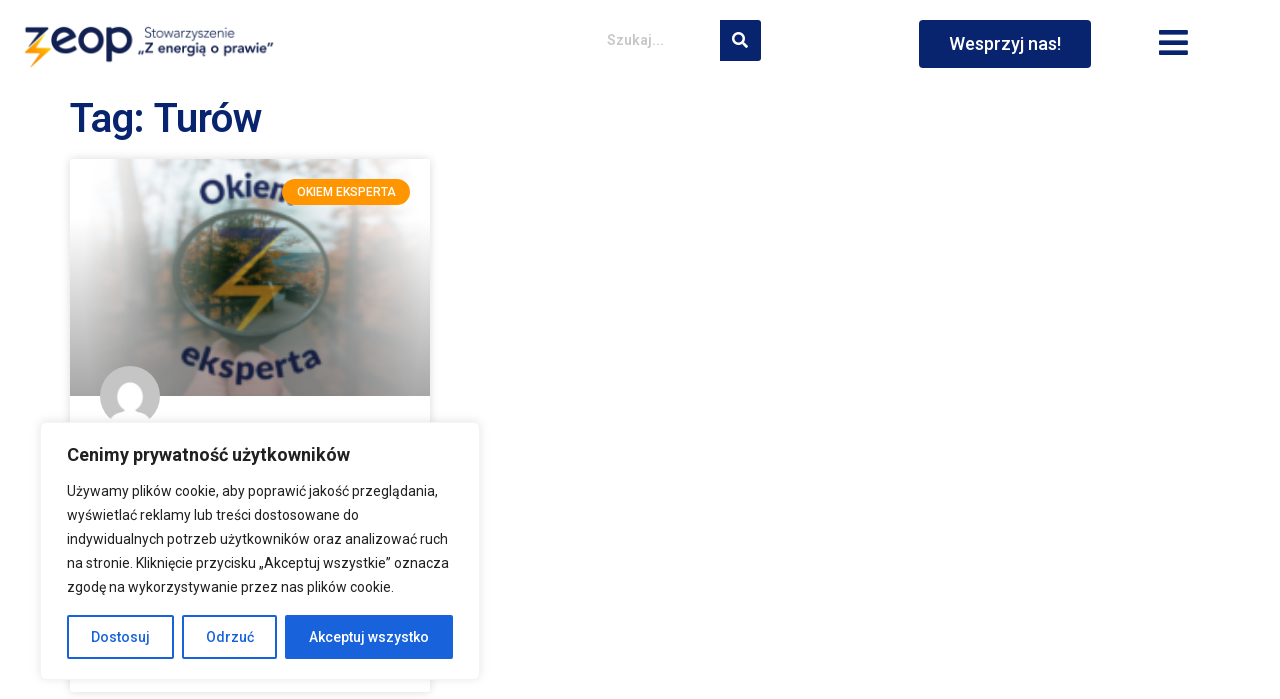

--- FILE ---
content_type: text/css
request_url: https://zeop.pl/wp-content/uploads/elementor/css/post-6.css?ver=1703951591
body_size: 457
content:
.elementor-kit-6{--e-global-color-primary:#09246F;--e-global-color-secondary:#54595F;--e-global-color-text:#09246F;--e-global-color-accent:#FF9600;--e-global-color-91564ea:#D2D2D2;--e-global-color-ca0921e:#7988AF;--e-global-color-5cee5b3:#FFFFFF;--e-global-typography-primary-font-family:"Roboto";--e-global-typography-primary-font-weight:600;--e-global-typography-secondary-font-family:"Roboto Slab";--e-global-typography-secondary-font-weight:400;--e-global-typography-text-font-family:"Roboto";--e-global-typography-text-font-weight:400;--e-global-typography-accent-font-family:"Roboto";--e-global-typography-accent-font-weight:500;}.elementor-kit-6 a{text-decoration:none;}.elementor-section.elementor-section-boxed > .elementor-container{max-width:1140px;}.e-con{--container-max-width:1140px;}.elementor-widget:not(:last-child){margin-block-end:20px;}.elementor-element{--widgets-spacing:20px 20px;}.elementor-kit-6 e-page-transition{background-color:#FFBC7D;}.site-header .header-inner{width:100%;max-width:100%;}.site-header{padding-inline-end:0px;padding-inline-start:0px;}.site-header .site-branding .site-logo img{width:212px;max-width:212px;}.site-footer .footer-inner{width:90%;max-width:100%;}@media(max-width:1024px){.elementor-section.elementor-section-boxed > .elementor-container{max-width:1024px;}.e-con{--container-max-width:1024px;}}@media(max-width:767px){.elementor-section.elementor-section-boxed > .elementor-container{max-width:767px;}.e-con{--container-max-width:767px;}}/* Start custom CSS */.elementor-widget-author-box .elementor-author-box__name{
    color: var( --e-global-color-primary )
}/* End custom CSS */

--- FILE ---
content_type: text/css
request_url: https://zeop.pl/wp-content/uploads/elementor/css/post-127.css?ver=1752496752
body_size: 1346
content:
.elementor-127 .elementor-element.elementor-element-a8d437c{--display:flex;--flex-direction:column;--container-widget-width:100%;--container-widget-height:initial;--container-widget-flex-grow:0;--container-widget-align-self:initial;--background-transition:0.3s;}.elementor-127 .elementor-element.elementor-element-e55c194{--divider-border-style:solid;--divider-color:var( --e-global-color-91564ea );--divider-border-width:4px;}.elementor-127 .elementor-element.elementor-element-e55c194 .elementor-divider-separator{width:100%;}.elementor-127 .elementor-element.elementor-element-e55c194 .elementor-divider{padding-top:15px;padding-bottom:15px;}.elementor-127 .elementor-element.elementor-element-3b14d3e{--display:flex;--min-height:0px;--flex-direction:row;--container-widget-width:initial;--container-widget-height:100%;--container-widget-flex-grow:1;--container-widget-align-self:stretch;--justify-content:center;--gap:0px 0px;--background-transition:0.3s;--margin-block-start:0em;--margin-block-end:0em;--margin-inline-start:0em;--margin-inline-end:0em;}.elementor-127 .elementor-element.elementor-element-3b14d3e.e-con{--flex-grow:0;--flex-shrink:0;}.elementor-127 .elementor-element.elementor-element-e792e0d{--display:flex;--min-height:119px;--flex-direction:column;--container-widget-width:100%;--container-widget-height:initial;--container-widget-flex-grow:0;--container-widget-align-self:initial;--background-transition:0.3s;}.elementor-127 .elementor-element.elementor-element-e792e0d.e-con{--flex-grow:0;--flex-shrink:0;}.elementor-127 .elementor-element.elementor-element-56c7b9b img{width:68%;}.elementor-127 .elementor-element.elementor-element-464ba93{--display:flex;--flex-direction:column;--container-widget-width:100%;--container-widget-height:initial;--container-widget-flex-grow:0;--container-widget-align-self:initial;--background-transition:0.3s;}.elementor-127 .elementor-element.elementor-element-464ba93.e-con{--flex-grow:0;--flex-shrink:0;}.elementor-127 .elementor-element.elementor-element-9b3e90d .elementor-nav-menu--main .elementor-item{color:var( --e-global-color-text );fill:var( --e-global-color-text );}.elementor-127 .elementor-element.elementor-element-01ad052{--display:flex;--background-transition:0.3s;--margin-block-start:-9px;--margin-block-end:0px;--margin-inline-start:0px;--margin-inline-end:3px;}.elementor-127 .elementor-element.elementor-element-01ad052.e-con{--flex-grow:0;--flex-shrink:0;}.elementor-127 .elementor-element.elementor-element-ed81e88 .elementor-button{font-family:"Roboto", Sans-serif;font-size:18px;font-weight:500;background-color:var( --e-global-color-primary );}.elementor-127 .elementor-element.elementor-element-ed81e88 .elementor-button:hover, .elementor-127 .elementor-element.elementor-element-ed81e88 .elementor-button:focus{background-color:var( --e-global-color-primary );}.elementor-127 .elementor-element.elementor-element-b893d6b{--display:flex;--background-transition:0.3s;--padding-block-start:0%;--padding-block-end:0%;--padding-inline-start:0%;--padding-inline-end:1%;}.elementor-127 .elementor-element.elementor-element-b893d6b.e-con{--flex-grow:0;--flex-shrink:0;}.elementor-127 .elementor-element.elementor-element-3b84939 .elementor-repeater-item-86412d3.elementor-social-icon{background-color:var( --e-global-color-primary );}.elementor-127 .elementor-element.elementor-element-3b84939 .elementor-repeater-item-cee24ce.elementor-social-icon{background-color:var( --e-global-color-primary );}.elementor-127 .elementor-element.elementor-element-3b84939 .elementor-repeater-item-9a538c6.elementor-social-icon{background-color:var( --e-global-color-primary );}.elementor-127 .elementor-element.elementor-element-3b84939 .elementor-repeater-item-59a6e5d.elementor-social-icon{background-color:var( --e-global-color-primary );}.elementor-127 .elementor-element.elementor-element-3b84939 .elementor-repeater-item-9ab7c5a.elementor-social-icon{background-color:var( --e-global-color-primary );}.elementor-127 .elementor-element.elementor-element-3b84939 .elementor-repeater-item-15bee73.elementor-social-icon{background-color:var( --e-global-color-primary );}.elementor-127 .elementor-element.elementor-element-3b84939{--grid-template-columns:repeat(0, auto);--icon-size:23px;--grid-column-gap:5px;--grid-row-gap:5px;width:var( --container-widget-width, 104.055% );max-width:104.055%;--container-widget-width:104.055%;--container-widget-flex-grow:0;}.elementor-127 .elementor-element.elementor-element-3b84939 .elementor-widget-container{text-align:center;}.elementor-127 .elementor-element.elementor-element-3b84939 > .elementor-widget-container{margin:0px 0px 0px 20px;}.elementor-127 .elementor-element.elementor-element-3b84939.elementor-element{--flex-grow:0;--flex-shrink:0;}.elementor-127 .elementor-element.elementor-element-e8f9abb{--display:flex;--flex-direction:column;--container-widget-width:100%;--container-widget-height:initial;--container-widget-flex-grow:0;--container-widget-align-self:initial;--background-transition:0.3s;--margin-block-start:18px;--margin-block-end:0px;--margin-inline-start:0px;--margin-inline-end:0px;}.elementor-127 .elementor-element.elementor-element-f5a26e8{--display:flex;--gap:0px 0px;--background-transition:0.3s;}.elementor-127 .elementor-element.elementor-element-f5a26e8.e-con{--flex-grow:0;--flex-shrink:0;}.elementor-127 .elementor-element.elementor-element-6b3441b{text-align:right;}.elementor-127 .elementor-element.elementor-element-6b3441b .elementor-heading-title{font-family:"Roboto", Sans-serif;font-size:19px;font-weight:600;line-height:21px;}.elementor-127 .elementor-element.elementor-element-6b3441b > .elementor-widget-container{margin:-2% 8% 0% 0%;padding:-2% 0% 0% 0%;}@media(min-width:768px){.elementor-127 .elementor-element.elementor-element-3b14d3e{--width:93.077%;}.elementor-127 .elementor-element.elementor-element-e792e0d{--width:28%;}.elementor-127 .elementor-element.elementor-element-464ba93{--width:44.12%;}.elementor-127 .elementor-element.elementor-element-01ad052{--width:11.291%;}.elementor-127 .elementor-element.elementor-element-b893d6b{--width:15.859%;}}@media(max-width:1024px) and (min-width:768px){.elementor-127 .elementor-element.elementor-element-01ad052{--width:200px;}.elementor-127 .elementor-element.elementor-element-b893d6b{--width:0px;}.elementor-127 .elementor-element.elementor-element-f5a26e8{--width:523px;}}@media(max-width:1024px){.elementor-127 .elementor-element.elementor-element-e792e0d.e-con{--align-self:flex-start;}.elementor-127 .elementor-element.elementor-element-9b3e90d.elementor-element{--order:-99999 /* order start hack */;--flex-grow:0;}.elementor-127 .elementor-element.elementor-element-ed81e88 .elementor-button{font-size:18px;}.elementor-127 .elementor-element.elementor-element-b893d6b{--gap:0px 0px;--margin-block-start:0em;--margin-block-end:0em;--margin-inline-start:0em;--margin-inline-end:0em;--padding-block-start:0em;--padding-block-end:0em;--padding-inline-start:0em;--padding-inline-end:2em;}.elementor-127 .elementor-element.elementor-element-3b84939 .elementor-widget-container{text-align:center;}.elementor-127 .elementor-element.elementor-element-3b84939{--icon-size:17px;--grid-row-gap:3px;width:var( --container-widget-width, 78.083px );max-width:78.083px;--container-widget-width:78.083px;--container-widget-flex-grow:0;}.elementor-127 .elementor-element.elementor-element-f5a26e8{--margin-block-start:-2em;--margin-block-end:0em;--margin-inline-start:5em;--margin-inline-end:5em;}.elementor-127 .elementor-element.elementor-element-6b3441b{text-align:left;}.elementor-127 .elementor-element.elementor-element-6b3441b > .elementor-widget-container{margin:-6em 0em -3em 0em;}}@media(max-width:767px){.elementor-127 .elementor-element.elementor-element-3b14d3e{--margin-block-start:-1em;--margin-block-end:-1em;--margin-inline-start:0em;--margin-inline-end:-1em;}.elementor-127 .elementor-element.elementor-element-e792e0d{--width:200px;--min-height:37px;}.elementor-127 .elementor-element.elementor-element-3b84939{--grid-template-columns:repeat(0, auto);--container-widget-width:228px;--container-widget-flex-grow:0;width:var( --container-widget-width, 228px );max-width:228px;}.elementor-127 .elementor-element.elementor-element-3b84939 > .elementor-widget-container{margin:14px 0px 0px 38px;}.elementor-127 .elementor-element.elementor-element-3b84939.elementor-element{--align-self:center;--flex-grow:1;--flex-shrink:0;}.elementor-127 .elementor-element.elementor-element-f5a26e8{--width:250px;--padding-block-start:2em;--padding-block-end:0em;--padding-inline-start:0em;--padding-inline-end:0em;}.elementor-127 .elementor-element.elementor-element-6b3441b{text-align:center;}.elementor-127 .elementor-element.elementor-element-6b3441b .elementor-heading-title{font-size:19px;}.elementor-127 .elementor-element.elementor-element-6b3441b > .elementor-widget-container{margin:0em 0em 0em 0em;}}/* Start custom CSS for button, class: .elementor-element-ed81e88 */.elementor-127 .elementor-element.elementor-element-ed81e88 {
  white-space: nowrap;
}/* End custom CSS */
/* Start custom CSS for social-icons, class: .elementor-element-3b84939 */.elementor-127 .elementor-element.elementor-element-3b84939 .elementor-social-icons-wrapper {
  display: flex;
  flex-wrap: wrap;
  justify-content: center;
}

.elementor-127 .elementor-element.elementor-element-3b84939 .elementor-social-icon {
  margin: 0 10px 10px 0;
  font-size: 20px;
}

.elementor-127 .elementor-element.elementor-element-3b84939 .elementor-social-icon svg {
  width: 20px;
  height: 20px;
}/* End custom CSS */

--- FILE ---
content_type: text/css
request_url: https://zeop.pl/wp-content/uploads/elementor/css/post-16699.css?ver=1703956623
body_size: 468
content:
.elementor-16699 .elementor-element.elementor-element-62216ca{--display:flex;--flex-direction:column;--container-widget-width:100%;--container-widget-height:initial;--container-widget-flex-grow:0;--container-widget-align-self:initial;--background-transition:0.3s;}.elementor-16699 .elementor-element.elementor-element-87479af{--display:flex;--flex-direction:column;--container-widget-width:100%;--container-widget-height:initial;--container-widget-flex-grow:0;--container-widget-align-self:initial;--background-transition:0.3s;}.elementor-16699 .elementor-element.elementor-element-1cdcb52 .elementor-posts-container .elementor-post__thumbnail{padding-bottom:calc( 0.66 * 100% );}.elementor-16699 .elementor-element.elementor-element-1cdcb52:after{content:"0.66";}.elementor-16699 .elementor-element.elementor-element-1cdcb52 .elementor-post__meta-data span + span:before{content:"•";}.elementor-16699 .elementor-element.elementor-element-1cdcb52{--grid-column-gap:30px;--grid-row-gap:35px;}.elementor-16699 .elementor-element.elementor-element-1cdcb52 .elementor-post__text{margin-top:20px;}.elementor-16699 .elementor-element.elementor-element-1cdcb52 .elementor-post__badge{right:0;}.elementor-16699 .elementor-element.elementor-element-1cdcb52 .elementor-post__card .elementor-post__badge{margin:20px;}.elementor-16699 .elementor-element.elementor-element-1cdcb52 .elementor-post__title, .elementor-16699 .elementor-element.elementor-element-1cdcb52 .elementor-post__title a{color:var( --e-global-color-primary );}.elementor-16699 .elementor-element.elementor-element-1cdcb52 .elementor-post__excerpt p{color:var( --e-global-color-primary );}.elementor-16699 .elementor-element.elementor-element-1cdcb52 .elementor-pagination{text-align:center;font-family:"Roboto", Sans-serif;font-weight:400;margin-top:20px;}.elementor-16699 .elementor-element.elementor-element-1cdcb52 .elementor-pagination .page-numbers:not(.dots){color:var( --e-global-color-primary );}.elementor-16699 .elementor-element.elementor-element-1cdcb52 .elementor-pagination .page-numbers.current{color:var( --e-global-color-accent );}body:not(.rtl) .elementor-16699 .elementor-element.elementor-element-1cdcb52 .elementor-pagination .page-numbers:not(:first-child){margin-left:calc( 10px/2 );}body:not(.rtl) .elementor-16699 .elementor-element.elementor-element-1cdcb52 .elementor-pagination .page-numbers:not(:last-child){margin-right:calc( 10px/2 );}body.rtl .elementor-16699 .elementor-element.elementor-element-1cdcb52 .elementor-pagination .page-numbers:not(:first-child){margin-right:calc( 10px/2 );}body.rtl .elementor-16699 .elementor-element.elementor-element-1cdcb52 .elementor-pagination .page-numbers:not(:last-child){margin-left:calc( 10px/2 );}@media(max-width:767px){.elementor-16699 .elementor-element.elementor-element-1cdcb52 .elementor-posts-container .elementor-post__thumbnail{padding-bottom:calc( 0.5 * 100% );}.elementor-16699 .elementor-element.elementor-element-1cdcb52:after{content:"0.5";}}